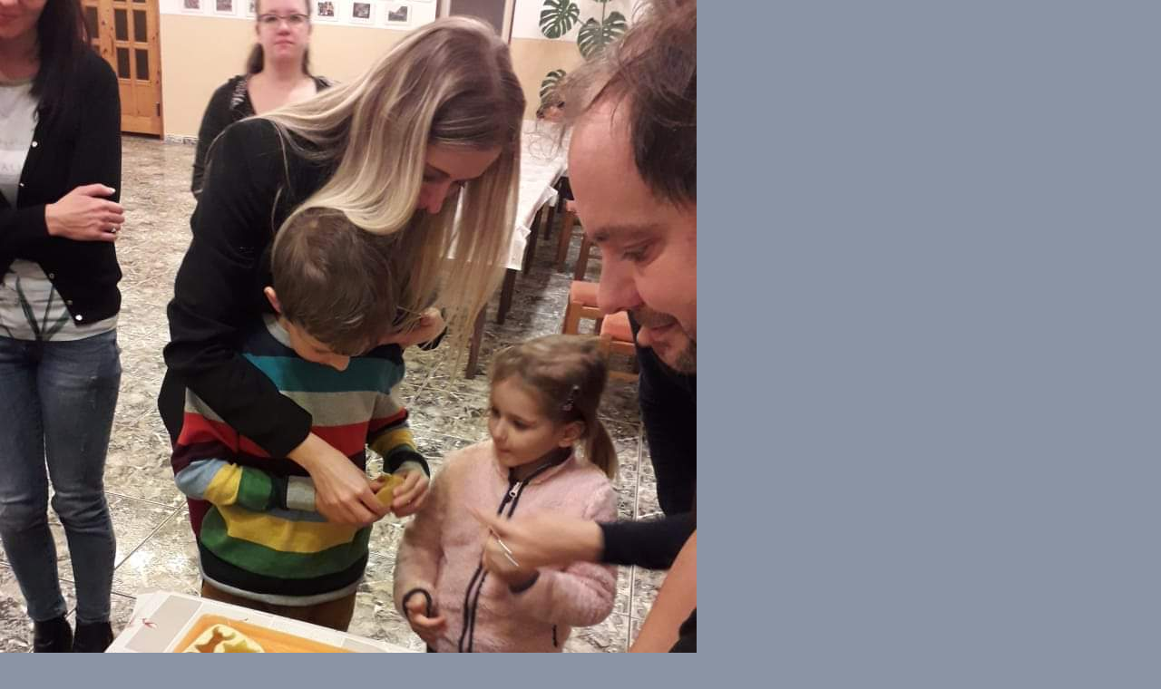

--- FILE ---
content_type: text/html; charset=UTF-8
request_url: https://www.mimifarma.eu/fotoalbum/tvoriva-dielna/received_369400143821341.-.html
body_size: 865
content:
<?xml version="1.0" encoding="utf-8"?>
<!DOCTYPE html PUBLIC "-//W3C//DTD XHTML 1.0 Transitional//EN" "http://www.w3.org/TR/xhtml1/DTD/xhtml1-transitional.dtd">
<html lang="sk" xml:lang="sk" xmlns="http://www.w3.org/1999/xhtml">

    <head>

        <meta http-equiv="content-type" content="text/html; charset=utf-8" />
        <meta name="description" content="Malá rodinná farmička v krásnej obci Opátka pri Košiciach s včielkami a drobnými zvieratkami pre potešenie aj úžitok :)" />
        <meta name="keywords" content="farma,včely,včelárstvo,tvorivá dielňa,deti,animátor,príroda,vidiek" />
        <meta name="robots" content="all,follow" />
        <meta name="author" content="<!--/ u_author /-->" />
        <link rel="stylesheet" href="/style.1656676857.1.css" type="text/css" />
        
        <script type="text/javascript" src="https://www002.estranky.sk/user/js/index.js" id="index_script" ></script>
        <title>
            MIMI farma
        </title>

        <style>
          body {margin: 0px; padding: 0px;}
        </style>
    </head>
<body>
    <script language="JavaScript" type="text/javascript">
    <!--
      index_setCookieData('index_curr_fullphoto', 615);
    //-->
  </script>
  <a href="javascript: close();"><img src="/img/original/615/received_369400143821341.jpg" border="0" alt="received_369400143821341" width="768" height="1032"></a>


</body>
</html>


--- FILE ---
content_type: text/css
request_url: https://www.mimifarma.eu/style.1656676857.1.css
body_size: 10831
content:
@font-face { font-family: 'Open Sans'; src: url("https://s3b.estranky.sk/img/d/1000000372/opensans-regular.eot"); src: url("https://s3b.estranky.sk/img/d/1000000372/opensans-regular.eot?#iefix") format("embedded-opentype"), url("https://s3b.estranky.sk/img/d/1000000372/opensans-regular.woff") format("woff"), url("https://s3b.estranky.sk/img/d/1000000372/opensans-regular.ttf") format("truetype"); font-weight: normal; font-style: normal; }
@font-face { font-family: 'Open Sans Light'; src: url("https://s3b.estranky.sk/img/d/1000000372/opensans-light.eot"); src: url("https://s3b.estranky.sk/img/d/1000000372/opensans-light.eot?#iefix") format("embedded-opentype"), url("https://s3b.estranky.sk/img/d/1000000372/opensans-light.woff") format("woff"), url("https://s3b.estranky.sk/img/d/1000000372/opensans-light.ttf") format("truetype"); font-weight: normal; font-style: normal; }
@font-face { font-family: 'Open Sans Semibold'; src: url("https://s3b.estranky.sk/img/d/1000000372/opensans-semibold.eot"); src: url("https://s3b.estranky.sk/img/d/1000000372/opensans-semibold.eot?#iefix") format("embedded-opentype"), url("https://s3b.estranky.sk/img/d/1000000372/opensans-semibold.woff") format("woff"), url("https://s3b.estranky.sk/img/d/1000000372/opensans-semibold.ttf") format("truetype"); font-weight: normal; font-style: normal; }
.message { text-indent: -10000px; position: absolute; display: none !important; }
.clear { clear: left; height: 0; line-height: 0; font-size: 0; width: 1px; }
button:focus, #sendsearch:focus, #send-mail-list:focus, .submit:focus { background-image: none; outline: 0; -webkit-box-shadow: none; box-shadow: none; }
#clear6 { clear: both; }
hr { display: none }
#leaderboard-top {
  display: none!important;
  margin: 0 auto;
   width: 85%;
}
@media(min-width: 991px) {
  #leaderboard-top {
    display: block!important;
  }
}
#m-leaderboard-top {
  display: block!important;
}
@media(min-width: 991px) {
  #m-leaderboard-top {
    display: none!important;
    margin: 0 auto 15px;
    width: 100%;
  }
}
#m-square-1 {
  display: block!important;
  margin: 5px auto;
  width: 95%;
}
@media(min-width: 991px) {
 #m-square-1 {
    display: none!important;
  }
}
#square-1 {
  display: none!important;
}
@media(min-width: 991px) {
 #square-1 {
    display: inline-block!important;
  }
}

#m-sticky {
  display: inline-block;
}
@media(min-width: 991px) {
  #m-sticky {
      display: none!important;
  }
}
.accessibility-links { position: absolute; top: -10000em; }
input[type="text"], input[type="password"], input { border: 1px solid #CCC; background: #FFF; padding: 11px 5px; margin: 3px 0; color: #424242; font-size: 100%; }
input[type="radio"] { margin-right: 4px; }
input[type="submit"] { border: none; color: #FFF; background-color: #96bf3d; }
h1, h2, h3, h4, h5, h6 { font-family: "Open Sans Semibold"; font-weight: normal; }
p.message-info { font-size: 120%; font-family: "Open Sans Semibold"; margin: 5px 0px 45px; }
#logo { float: left; margin: 16px; }
#navigation .inner_frame h2 { display: none; }
html, body, div, span, applet, object, iframe, h1, h2, h3, h4, h5, h6, p, blockquote, pre, a, abbr, acronym, address, big, cite, code, del, dfn, em, img, ins, kbd, q, s, samp, small, strike, strong, sub, sup, tt, var, b, u, i, center, dl, dt, dd, fieldset, form, label, legend, caption, article, aside, canvas, details, embed, figure, figcaption, footer, header, hgroup, menu, nav, output, ruby, section, summary, time, mark, audio, video { margin: 0; padding: 0; border: 0; font-size: 100%; outline: none; }
body { font: 14px 'Open Sans', Arial, Sans-serif; color: #818181; line-height: 25px; font-weight: normal; font-style: normal; background-color: #8B94A5; }
a { color: #96bf3d; text-decoration: none; -webkit-transition: all 0.2s ease-out; -moz-transition: all 0.2s ease-out; -o-transition: all 0.2s ease-out; -ms-transition: all 0.2s ease-out; transition: all 0.2s ease-out; }
a:hover { color: #000000; }
p { margin: 0 0 15px; word-break: break-word; line-height: normal; }
#whole-page { padding: 0; width: 100%; min-height: 100%; position: relative; z-index: 10; clear: both; background: #E9F2D7;}
#navigation { background-color: white; }
#navigation #logo { position: absolute; margin: 20px 0 0 0; background-repeat: no-repeat; background-position: center left; width: 200px;height: 60px;background-size: cover;}
.level_2 {position: absolute; padding: 0; top: 78px; background: white; z-index: 99;}
.level_2 li {width: 100%;}
.level_2 li > a {padding: 0 10px !important;}
#navigation .inner_frame { max-width: 940px; margin: 0 auto; padding-bottom: 0px; width: 100%; }
#navigation .inner_frame menu { padding-left: 200px; display: block; float: right; list-style: none; margin: 0; max-width: 100%;}
#navigation .inner_frame menu li { display: inline-block; padding: 0; position: relative; vertical-align: top; max-width: 100%; overflow: unset !important;}
#navigation .inner_frame menu li a { display: block; padding: 20px 15px 18px; text-transform: uppercase; white-space: nowrap; font-family: 'Open Sans'; font-size: 16px; line-height: 52px; font-weight: normal; font-style: normal; color: #3B3E4F; border-bottom: white 2px solid; overflow: hidden; }
#navigation .inner_frame menu li a:hover, #navigation .inner_frame menu li.current a { background: #F7F9EE; border-bottom: #96BF3D 2px solid; text-decoration: none; }
#body { background: url(https://s3b.estranky.sk/img/d/1000000372/bg-subpages.jpg) repeat-x white; }
.headerWrap h2, #photos h2 { font-size: 20px; font-family: "Open Sans"; padding: 0px 0 10px; }
#eshop h2 { font-size: 20px; font-family: "Open Sans"; margin-bottom: 6px; }
#eshop #perex { padding-top: 35px; margin-bottom: 20px; }
.home #eshop #perex { padding-top: 0px; }
#eshop #perex p { line-height: normal; text-align: left; }
#obalstranek { width: 850px; margin: 0 auto; padding-top: 20px; max-width: 100%; }
#header { background: white; display: none; }
.home #header { display: block; }
#header .inner_frame { padding: 35px 35px 5px 35px; }
#obrazek { background: url("/img/ulogo.3.jpeg") no-repeat; background-size: cover; width: 100%; height: 300px; position: relative; }
.preview { position: relative; height: 95px; overflow: hidden; background-color: #F7F9EE; }
#obrazek:before, .preview:before, .photo-wrap:before { content: ""; display: block; position: absolute; width: 0; height: 0; border-left: 15px solid rgba(0, 0, 0, 0); border-right: 15px solid rgba(0, 0, 0, 0); border-bottom: 15px solid #FFF; bottom: 0px; left: 20px; z-index: 7777; }
.photo-wrap.ephoto:before { content: none; }
#perex { background: white; padding: 0px 35px 20px; border-bottom: 2px solid #E4E4E4; border-bottom: 2px solid rgba(0, 0, 0, 0.1); }
#nav-column { width: 940px; margin: 30px auto; padding: 30px 0px; border-top: 1px solid #96BF3D; max-width: 100%; }
#nav-column .column { width: 850px; margin: 0 auto; max-width: 100%; }
#eshop { width: 100%; }
.article { padding: 35px; background: white; }
div#articles { margin-top: 20px; }
div#articles .article h2 { height: 40px; overflow: hidden; padding: 25px 25px 10px 25px; font-size: 16px; color: #666; }
div#articles .article { width: 268px; height: 317px; float: left; margin-right: 20px; margin-bottom: 20px; background: #FFF; border: 1px #DDD solid; border-bottom: 2px solid #E4E4E4; border-bottom: 2px solid rgba(0, 0, 0, 0.1); padding: 0; }
div#articlesArticles .article:nth-child(3n) { margin-right: 0; }
#articles .article div.editor-area { padding: 0 25px; height: 100px; overflow: hidden; }
#articles .article div.editor-area p { line-height: 20px; }
h1 { font-family: 'Open Sans'; line-height: 1.4em; font-size: 22px; font-style: normal; color: #666; }
.article h2 { font-family: 'Open Sans'; line-height: 1.4em; font-size: 22px; font-style: normal; color: #616161; }
h2 a, h1 a { color: #666; }
a.a-whole-article { float: right; position: relative; }
.under-article { font-size: 80%; color: #75889C; padding: 10px 25px; line-height: 17px; }
.article .under-article { height: auto; }
div#preview-folder div.box { float: left; margin: 5px 10px 5px 0; }
.art-delimit-wa, .art-delimit-sec { display: none; }
div#folders { }
.folder { width: 268px; float: left; margin: 0px 20px 20px 0px; background: #FFF; border: 1px #DDD solid; border-bottom: 2px solid #E4E4E4; border-bottom: 2px solid rgba(0, 0, 0, 0.1); }
.folder:nth-child(3n+3) { margin-right: 0; }
#photos { clear: both; }
.photo-wrap { width: 268px; height: 180px; overflow: hidden; position: relative; z-index: 0; }
.photo-wrap div { height: 180px; width: 269px; text-align: center; display: table; overflow: hidden; }
.photo-wrap div a { width: 100%; height: 100%; border: 0px; display: table-cell; vertical-align: middle; }
.photo-wrap div a img { width: auto; height: auto; }
.folder-info { width: 240px; height: 134px; margin: 25px; overflow: hidden; }
.folder-info a { color: #666; font-family: 'Open Sans'; line-height: 1.4em; font-size: 16px; font-style: normal; }
div.folder-info div { line-height: 20px; }
#footer { background: #333; color: #fff; margin-top: 20px; padding: 20px; text-align: center; *font-size: 0.929em; *position: relative; *bottom: 0 }
#footer .inner_frame { width: 1200px; margin: 0 auto; text-align: center; max-width: 100%; }
#footer .inner_frame span, #footer .inner_frame a { margin: 0 10px }
#footer .inner_frame span a { margin: 0 }
#footer .inner_frame a { color: #fff; margin: 0 10px }
#footer .inner_frame a:hover { color: #cbcbcb }
#footer .inner_frame p+p { margin-top: 10px }
#footer .inner_frame p + p a { margin: 0 10px 0 0 }
#footer a.promolink strong { position: absolute; left: 0; top: -9999px; text-indent: -9999px; }
#footer { clear: both; background-color: #2C2E3A; color: #E8ECEF; }
img { max-width: 100%; height: auto; }
#contact-nav h2 { display: none; }
#contact-nav { background-color: #FFF; }
#contact-nav .inner_frame { padding: 15px; }
#contact-nav p.contact_name { font-family: "Open Sans Semibold"; }
.section { margin-bottom: 20px; width: 263px; float: left; margin-right: 20px; background-color: #fff; min-height: 145px; }
.section a { color: #666; }
.section h2 { font-size: 20px; font-family: "Open Sans"; padding: 20px 15px 10px; }
div#login.section { clear: left; }
#search form, #mail-list form { background-color: #FFF; text-align: center; }
#search form input#key, #mail-list form input#mail-list-key { width: 200px; background-color: #fffff; margin: 0 auto; background-color: #FFF; border: 1px solid #D6DDE3; font-family: inherit; padding: 14px; }
#sendsearch, #send-mail-list { margin-top: 10px; float: none; color: #FFF; background-color: #96bf3d; font-weight: normal; font-style: normal; padding: 14px; border: 0; width: 230px; }
input[type="submit"]:hover, #eshop span.clButton a.submit:hover { -webkit-box-shadow: inset -1px -1px 4px 0px rgba(0, 0, 0, 0.3); -moz-box-shadow: inset -1px -1px 4px 0px rgba(0, 0, 0, 0.3); box-shadow: inset -1px -1px 4px 0px rgba(0, 0, 0, 0.3); }
input[type="submit"]:active { background-color: #82A732 !important; }
.section ul { list-style: none; padding: 0; margin: 0; }
.section ul li { border-bottom: 1px solid #D6DDE3; color: #96bf3d; }
.section ul li.current a { color: #3B3E4F; }
.section ul li a { font-size: 15px; padding: 12px 20px 12px 0px; display: block; position: relative; line-height: 1.471; }
.section ul li a:hover { color: #AAA; }

/*.section ul li a:before {
position: absolute;
left: 17px;
top: 9px;
font-family: 'Open Sans Semibold';
font-weight: 100;
text-align: left;
font-size: 17px;
line-height: 29px;
width: 29px;
content: '>';
color: #96bf3d;
}*/
#nav-basket { background: url(https://s3b.estranky.sk/img/d/1000000372/cart.png) no-repeat 172px 170px white; min-height: 259px; }
#ecategory { min-height: 259px; }

/* ADVERTISEMENT */
#sky-scraper-block {
    position: absolute;
    right: -300px;
    width: 300px;
}
#sticky-box {
  position: -webkit-sticky;
    position: sticky;
  top: 0;
  right: 0;
}

/* PHOTOS */
ul.photos-shadow { list-style: none; padding: 0; margin: 0; }
ul.photos-shadow li { display: inline-block; text-align: center; vertical-align: top; }
ul.photos-shadow .wrap-box { width: 209px; margin-bottom: 0; display: inline-block; position: relative; }
ul.photos-shadow .wrap-box-inner { display: block; max-width: 100%; position: relative; box-sizing: border-box; -moz-box-sizing: border-box; -webkit-box-sizing: border-box; }
ul.photos-shadow .shadow-wrap { width: 100%; height: auto; padding: 0 20px 20px 0; box-sizing: border-box; -moz-box-sizing: border-box; -webkit-box-sizing: border-box; }
ul.photos-shadow li a { display: block; position: relative; overflow: hidden; }
ul.photos-shadow .wrap-box .wrap-box-element { vertical-align: top; width: 100%; height: auto; }

/* LOGIN */
#login .inner_frame { text-align: center; }
#login input[type="text"], #login input[type="password"], #login input[type="submit"] { border: 1px solid #CCC; background: #FFF; padding: 14px 5px; margin: 3px 0; color: #424242; }
#login label { display: none; }
#login input[type="text"], #login input[type="password"] { width: 220px; }
#login input[type="submit"] { width: 232px; border: none; color: #FFF; background-color: #96bf3d; float: none; }
#login p a { display: inline-block; margin: 10px 8px 0 0; font-size: 0.9em; }

/* ESHOP */
#eshop .products div.article { margin: 0 20px 20px 0; padding: 0; width: 268px; float: left; border: 1px solid #D6DDE3; background: #FFF; position: relative; }
#eshop .products div.article:nth-child(3n+4) { margin-right: 0; }
#eshop .products .article h3 { float: right; width: 133px; padding: 4px; height: auto; }
#eshop .products .photo-wrap.ephoto { float: left; width: 120px; border-top: none; border-left: none; border-bottom: none; display: block; }
#eshop .products .photo-wrap.ephoto div { height: 180px; width: 120px; text-align: center; display: table; overflow: hidden; margin: 0; }
#eshop .products .photo-wrap.ephoto { width: 120px; height: 180px; float: left; margin: 0; }
#eshop .products .article .editor-area { width: 133px; float: right; padding: 4px; line-height: 20px; }
#eshop .products .price { width: 141px; float: right; text-align: center; position: absolute; bottom: 0; right: 0; font-family: "Open sans semibold"; padding: 4px 0; }
div.editor-area { padding-right: 0; }
div.editor-area:after { display: none; }
}
div#portrait img { width: 100%; height: auto; max-width: none; }
div#breadcrumb-nav { font-size: 80%; margin: -10px 0 10px; color: #999; }
div#breadcrumb-nav a { color: #000; }
#calendar .inner_frame { text-align: center; }
#calendar .inner_frame th { padding-top: 10px; }
#calendar .inner_frame th, #calendar .inner_frame td { text-align: center; padding: 4px; }
#calendar .inner_frame caption { display: none; }
#calendar .inner_frame table { width: 100%; _width: 225px; }
#calendar .inner_frame .archive-nav-c { text-align: center; }
#calendar .inner_frame .day_active { padding: 0; }
#calendar .inner_frame .day_active a { padding: 3px; display: block; color: white; background: #333333;}
#calendar .inner_frame .day_active a:hover { color: black; background: #eeeeee; -webkit-transition-property: color; -moz-transition-property: color; -o-transition-property: color; transition-property: color; }
tr#archive-days th {width: 30px;}
#calendar table thead tr td, #calendar #archive-small td, #calendar table thead tr td a, #calendar #archive-small td a { background: url("https://s3b.estranky.sk/img/d/1000000372/sipky.png") no-repeat; _background: none; }
#calendar table thead tr td.archive-nav-c, #calendar #archive-small td.archive-nav-c, #calendar table thead tr td.archive-nav-c a, #calendar #archive-small td.archive-nav-c a { background: none; }
#calendar table thead .archive-nav-l { width: 38px; background-position: 9px -21px; *background-position: 15px -22px; color: transparent; }
#calendar table thead .archive-nav-l a { background-position: 0px 5px; color: transparent; _color: #333333; }
#calendar table thead .archive-nav-l a:hover { background-position: 0px -28px; }
#calendar table thead .archive-nav-r { width: 38px; background-position: -35px -21px; *background-position: -35px -21px; color: transparent; }
#calendar table thead .archive-nav-r a { background-position: -42px 5px; color: transparent; _color: #333333; }
#calendar table thead .archive-nav-r a:hover { background-position: -51px -28px; }
#calendar #archive-small .archive-nav-l { width: 44px; background-position: 14px -23px; *background-position: 18px -22px; color: transparent; }
#calendar #archive-small .archive-nav-l a { background-position: 0px 5px; color: transparent; }
#calendar #archive-small .archive-nav-l a:hover { background-position: 0px -28px; }
#calendar #archive-small .archive-nav-r { width: 44px; background-position: -37px -23px; *background-position: -33px -22px; color: transparent; }
#calendar #archive-small .archive-nav-r a { background-position: -51px 5px; color: transparent; }
#calendar #archive-small .archive-nav-r a:hover { background-position: -51px -28px; }
#portrait .inner_frame { text-align: center; }
#stats th { padding-right: 6px; text-align: left; }
#breadcrumb-nav div { width: 11px; height: 13px; margin: 9px 13px 0px 5px; display: inline-block; font-size: 80%; background-image: url("https://s3b.estranky.sk/img/d/1000000372/bread.png"); }
div#block-comments { background-color: #FFFFFF; max-width: 100%; padding: 1px 35px 15px; }
div#block-comments .message {
    display: block !important;
    position: static;
    text-indent: 0;
    color: #f00;
    margin-bottom: 15px;
}
h2#comments { font-size: 20px; font-family: "Open Sans"; padding: 20px 0 10px; }
#contact-nav p { margin: 0; }
#eshop #panel { width: auto; }
#comments-form dt, #product-comments dt { display: none; }
#comments-form legend span { display: none; }
#block-comments h3 { color: #96bf3d; margin-top: 20px; }
#block-comments > h3 { color: #818181; font-size: 18px; font-family: "Open Sans"; padding: 20px 0 0px; }
form#comments-form, #product-comments form { text-align: center; }
form#comments-form input, #product-comments input { width: 70%; font-size: 17px; padding: 11px 6px; font-family: "Open Sans Light"; margin: 5px 0; border: 1px solid #D6DDE3; }
input#c_validation { max-width: 228px !important; }
form#comments-form input.submit, #product-comments input.submit { margin-top: 20px; float: none; color: #FFF; background-color: #96bf3d; font-size: 19px; line-height: 19px; font-weight: normal; font-style: normal; padding: 14px 25px; border: 0; }
a.sound-captcha { display: block; }
#comments-form textarea, #product-comments textarea { width: 70%; font-size: 17px; padding: 3px 6px; font-family: "Open Sans Light"; margin: 5px 0; border: 1px solid #D6DDE3; }
.comment { font-size: 90%; line-height: 130%; border-bottom: 1px solid #cccccc; padding: 0 10px; clear: left; }
#eshop .comment { padding: 10px; }
.comment .comment-headline h3 span { font-family: "Open Sans Semibold"; }
.comment-headline div { font-size: 80%; margin-bottom: 5px; }

/* comments level */
.level1 { padding-left: 25px; }
.level2 { padding-left: 35px; }
.level3 { padding-left: 50px; }
.level4 { padding-left: 70px; }
.level5 { padding-left: 80px; }
.level6 { padding-left: 90px; }
.level7 { padding-left: 105px; }
.level8 { padding-left: 120px; }
.level9 { padding-left: 135px; }
.admin h3 span { color: #111; }
.comment-text { padding-bottom: 2px; }
.comment-answer a { float: right; margin-top: -27px; display: block; padding: 5px 12px; background: #96bf3d; color: #FFFFFF; font-size: 13px; }
.comment-answer a:hover { background: #82A732; }
strong, b { font-family: "Open Sans Semibold"; font-weight: normal; }
#footer p { margin: 0; line-height: 22px; }
.section .inner_frame { padding: 15px; }
#mail-list-message { display: block; text-align: center; color: red; padding-top: 3px; }
h2#product-name { margin-top: 0; text-align: center; font-size: 20px; }
div#photo-album { clear: both; }
div#photo-album-nav .photo-wrap { display: none; }
#eshop #sorting select { background: #FFF; color: #666; float: right; margin: 10px; width: 264px; padding: 5px; font-size: 14px; line-height: 1; border: 1px solid #D6DDE3; border-radius: 0; height: 30px; font-family: "Open Sans"; -webkit-appearance: none; }
#eshop #sorting { margin-top: -26px; }
input#product-search-text { border: 1px solid #CCC; background: #FFF; padding: 11px 5px; margin: 3px 0; color: #424242; font-size: 100%; width: 210px; }
input#product-search-submit { background: #FFF; padding: 11px 5px; margin: 3px 0; color: #424242; width: 115px; border: 1px solid #96bf3d; color: #FFF; background-color: #96bf3d; font-size: 100%; }
#eshop .photo-wrap div { height: 100%; }
#eshop #photo-detail .photo-wrap { float: left; }
#eshop .article .photo-wrap, #eshop #photo-detail .photo-wrap { margin-top: 1px; }
#eshop .photos .photo-wrap { border: none; }
#eshop a#viewLightbox { display: none; }
#product div#block-comments { margin: 0; }
#eshop fieldset.validation dd { margin: 10px auto 0px; }
#eshop #panel .inner_frame { background-color: #FFF; padding: 15px; }
#eshop .wrap { width: 570px; margin: 0 auto; max-width: 100%; }
div#product-detail { font-size: 80%; }
div#calculation p, div#product-info { margin-bottom: 0; color: #999; }
#eshop #product-detail #action-panel { margin: 50px 0 5px; }
#eshop #basket input.amount { font-size: 15px; padding: 4px; font-family: "Open Sans"; height: 24px; }
#eshop #basket input.add_basket { font-size: 14px; font-family: "Open Sans"; padding: 5px 5px 5px 30px; margin: 8px 0 0 0; border-radius: 0px; -moz-border-radius: 0px; background-color: #96bf3d; border: 1px solid #96bf3d; color: #FFFFFF; background-image: url("https://s3b.estranky.sk/img/d/1000000372/add.png"); height: 34px; }
#eshop .photo-wrap.ephoto { border: 1px solid #FFF; }
#eshop #panel .panel-header li.active a { background: #FFF !important; border-bottom: 1px solid #FFF; }
#eshop #panel .panel-header li a { font-family: "Open Sans Semibold"; font-weight: normal; font-size: 17px; padding: 6px 16px; }
#product-comments .comment .comment-headline { font-size: 80%; margin-bottom: 6px; }
#product-comments .comment .comment-headline h3 { font-size: 14px; margin: 0; }
.column #languages a { padding: 0px 15px 0 0px; float: left; }
#eshop #product-detail .price { color: #000000; }
#eshop div#steps { margin: 0 auto; width: 270px; }
#eshop #steps li { width: 74px; padding: 0; margin: 0; text-align: center; border: 1px solid #FFF; }
#eshop #steps li.active { background: #FFF; }
form#basket_preview_form table, #confirm table { margin: 20px auto; border-spacing: 0px; }
form#basket_preview_form table th, #confirm table th { font-family: "Open Sans Semibold"; font-weight: normal; }
form#basket_preview_form table tr td, #confirm table tr td { padding: 4px 1px; }
form#basket_preview_form table tr td input[type="text"] { padding: 1px 4px; width: 50px; }
#eshop p span.clButton input { color: #FFF; background-color: #96bf3d; border: 0; padding: 10px 12px; font-family: "Open Sans"; width: 100%; }
#eshop span.clButton a.submit { color: #FFF; background-color: #96bf3d; border: 0; padding: 10px 0; font-family: "Open Sans"; width: 100%; text-align: center; float: left; }
#eshop span.clButton a.submit:hover { text-decoration: none; }
#eshop span.clButton { float: left; margin: 0 8px 8px 0; }
#eshop #basket_preview_form .wrap { width: 100%; margin-top: 25px; }
#eshop #basket_preview_form span.nextstep input.submit[disabled]:hover { -webkit-box-shadow: none; -moz-box-shadow: none; box-shadow: none; }
#baskettransport ul, #basketpayments ul { padding-left: 0px; margin-top: 0px; }
#basket_preview_form li { display: block; background: #FFF; margin: 4px 2px; padding: 3px; }
#eshop span.clButton.nextstep { width: 100%; }
form.gennewmail span.placeholder { display: none; }
form.gennewmail p { margin: 15px 0; }
#eshop .gennewmail fieldset.validation dd, #eshop .registration fieldset.validation dd { margin: 10px 0 0; }
form.registration.contact-info td.placeholder { display: none; }
form.registration tbody.right-float { float: left; }
form.registration tbody.left-float { float: left; margin-right: 50px; }
form#basket_preview_form tr:nth-child(2n+2), #confirm tr:nth-child(2n+2) { background-color: #FFF; }
#eshop #basket_preview_form td.remove { padding-right: 5px; }
form#basket_preview_form table tr td:nth-child(n+5), form#basket_preview_form table tr th:nth-child(n+5) { text-align: right; padding-right: 13px; }
form.login-info label, form.contact-info label { display: none; }
#eshop .settings #sameaddress + label, #eshop .settings #individual + label, #eshop .settings #firm + label, #eshop .settings #usernewsletter + label, #eshop .contact-info #sameaddress + label, #eshop .contact-info #individual + label, #eshop .contact-info #firm + label, #eshop .contact-info #usernewsletter+label { width: auto; display: inline; }
form.contact-info { margin-top: 25px; }
form.contact-info h3, form.login-info h3 { font-family: "Open Sans Semibold"; font-size: 1.2em; }
form.contact-info .left-float { float: left; margin-right: 50px; }
form.contact-info .right-float { float: left; }
fieldset#account_firm, fieldset#delivery_address { margin-top: 25px; }
form.contact-info p { clear: left; padding-top: 15px; }
form.contact-info p + p { padding: 0; }
#eshop #confirm table td, #eshop #confirm table th { padding: 2px 6px; }
#eshop #basket_preview_form td img, #eshop #confirm td img { max-width: 25px; }
form#confirm table { font-size: 80%; line-height: 19px; }
#eshop #confirm td.title { width: 35%; }
#confirm fieldset.wrap { background-color: #FFF; padding: 15px; }
#eshop #confirm .price, #eshop .order_account .price { font-weight: normal; font-family: "Open Sans Semibold"; }
fieldset#usernote { text-align: center; }
fieldset#usernote h3 { display: none; }
#eshop #confirm #usernote { text-align: center; }
#eshop #confirm #usernote textarea#usernote_area { border: 1px solid #CCC; font-size: 100%; padding: 15px; width: 570px; }
#confirm .validation dl { width: 240px; margin: 0 auto; }
#confirm { text-align: center; }
#confirm fieldset { text-align: left; }
#confirm input[type="checkbox"] { margin: 40px 3px 20px; }
#confirm span.clButton { float: none; }
#eshop #confirm span.clButton input { padding: 11px 0; }
#eshop #block-comments span.clButton { float: none; }
input[type="submit"] { cursor: pointer; }

/* RESPONSIVE */
@media (max-width:870px) {
div#breadcrumb-nav { margin-left: 10px; }
}
@media (max-width:849px) {
div#nav-column { width: 566px; }
#nav-column .column { padding-left: 0; }
div#articles { width: 580px; margin: 20px auto; padding-left: 15px; }
div#articlesArticles .article:nth-child(3n) { margin-right: 20px; }
div#photo-album { width: 580px; margin: 0 auto; padding-left: 15px; }
.folder:nth-child(3n+3) { margin-right: 20px; }
ul.photos-shadow .wrap-box { width: 190px; }
#eshop .products div.article:nth-child(3n+4) { margin-right: 20px; }
#eshop .products { width: 580px; margin: 0 auto; }
#eshop #sorting select { margin-right: 20px; }
#eshop .wrap { width: auto; }
#eshop #confirm #usernote textarea#usernote_area { width: 93%; }
}
@media (max-width:589px) {
div#articles { width: 270px; padding-left: 15px; }
#eshop div#articles { width: 100%; padding: 0; }
div#photo-album { width: 270px; padding-left: 0; }
ul.photos-shadow .wrap-box { width: 100%; }
ul.photos-shadow .shadow-wrap { padding-right: 0px; }
.section { float: none; margin: 0 auto 20px; }
#eshop form { margin-left: 15px; margin-right: 15px; }
}
@media (max-width:565px) {
div#nav-column { width: 310px; }
#eshop .products { width: 270px; }
}
@media (max-width:480px) {
div#product-detail { clear: both; padding: 20px; text-align: center; }
div#product-detail table { margin: 0 auto; text-align: left; }
#eshop #product-detail #action-panel { margin: 0; }
#eshop #photo-detail { margin: 0 auto; float: none; }
}

/* ------------------------- submenu --------------------------- */
#navigation menu li ul.classic, #navigation menu li ul.submenu, #navigation menu li ul.click, #navigation menu li ul.onmouse { display: none; background: #96bf3d; }
#navigation menu li.submenu-over ul.onmouse, #navigation menu li:hover ul.onmouse, #navigation menu li.submenu-over ul.click, #navigation menu li.submenu-over ul.classic { display: block; line-height: 35px; }
#navigation menu li.submenu-over ul.onmouse, #navigation menu li:hover ul.onmouse, #navigation menu li.submenu-over ul.click { margin: 0px 0 0 1px; }
#navigation menu li.submenu-over ul.onmouse, #navigation menu li:hover ul.onmouse, #navigation menu li.submenu-over ul.click { position: absolute; z-index: 99999; *width: 400px; }
#navigation menu li.submenu-over ul.onmouse li, #navigation menu li.submenu-over ul.onmouse li.current, #navigation menu li:hover ul.onmouse li, #navigation menu li:hover ul.onmouse li.current, #navigation menu li.submenu-over ul.click li, #navigation menu li.submenu-over ul.click li.current { float: none; border: 0; padding-left: 0; text-align: left; color: #000000; background-image: none; opacity: 0.9; width: 100%; }
#navigation menu li.submenu-over ul.onmouse li a, #navigation menu li.submenu-over ul.onmouse li.current a, #navigation menu li:hover ul.onmouse li a, #navigation menu li:hover ul.onmouse li.current a, #navigation menu li.submenu-over ul.click li a, #navigation menu li.submenu-over ul.click li.current a { min-width: 100px; width: 100%; border-left: none; border-right: none; border-bottom: 1px solid #eeeeee; font-size: 1em; padding: 0px 0px 0px 10px; background-color: #fefefe; color: #757575; -webkit-transition-property: all; -moz-transition-property: all; -o-transition-property: all; transition-property: all; -webkit-transition-duration: 0.2s; -moz-transition-duration: 0.2s; -o-transition-duration: 0.2s; transition-duration: 0.2s; }
#navigation menu li.submenu-over ul.onmouse li a:last-of-tipe, #navigation menu li.submenu-over ul.onmouse li.current a:last-of-tipe, #navigation menu li:hover ul.onmouse li a:last-of-tipe, #navigation menu li:hover ul.onmouse li.current a:last-of-tipe, #navigation menu li.submenu-over ul.click li a:last-of-tipe, #navigation menu li.submenu-over ul.click li.current a:last-of-tipe { border-bottom: none; }
#navigation menu li.submenu-over ul.onmouse li a:hover, #navigation menu li.submenu-over ul.onmouse li.current a:hover, #navigation menu li:hover ul.onmouse li a:hover, #navigation menu li:hover ul.onmouse li.current a:hover, #navigation menu li.submenu-over ul.click li a:hover, #navigation menu li.submenu-over ul.click li.current a:hover { background: #FFF; color: #96bf3d; -webkit-transition-property: all; -moz-transition-property: all; -o-transition-property: all; transition-property: all; -webkit-transition-duration: 0.2s; -moz-transition-duration: 0.2s; -o-transition-duration: 0.2s; transition-duration: 0.2s; }
#navigation menu li.submenu-over ul.onmouse li:last-child a, #navigation menu li.submenu-over ul.onmouse li.current:last-child a, #navigation menu li:hover ul.onmouse li:last-child a, #navigation menu li:hover ul.onmouse li.current:last-child a, #navigation menu li.submenu-over ul.click li:last-child a, #navigation menu li.submenu-over ul.click li.current:last-child a { border-bottom: none; }
ul.submenu { padding-left: 10px; padding-right: 10px; }
.list-of-pages, #paging { padding: 10px 35px; margin: 20px 0; text-align: center; clear: both; }
.list-of-pages .numbers { padding: 0; }
.list-of-pages p { display: inline-block; *display: inline; }
.list-of-pages span, .list-of-pages a, #paging span, #paging a { margin: 3px 10px 3px 0; padding: 5px 15px; *padding: 2px 5px; font-size: 0.857em; display: inline-block; }
.list-of-pages a, #paging a { border: 0; background: #96bf3d; color: #fff; *font-size: 0.71em; *padding: 2px 10px; }
#footer a.promolink { background-image: url("https://s3b.estranky.sk/img/d/1000000372/promolink.png"); padding: 10px 5px 0 22px; }
#eshop #basket_preview_form li div { font-size: x-small; margin-left: 23px; }
#eshop #basket_preview_form td.price { font-family: "Open Sans Semibold"; font-weight: normal; }
form.contact-info span { color: red; }
div#last-photo img { width: 100%; height: auto; }
.section_article { margin: 15px 0; }
form.settings label { display: none; }
#eshop th { font-family: "Open Sans Semibold"; font-weight: normal; }
#ecategory ul ul li { border-bottom: none; padding-left: 20px; }
.ie9 #document .column label, .ie8 #document .column label, .ie9 #comments-form label, .ie8 #comments-form label, .ie9 #eshop #block-comments form dt, .ie8 #eshop #block-comments form dt, .ie9 #eshop .placeholder, .ie8 #eshop .placeholder, .ie9 #usernote label, .ie8 #usernote label, .ie9 #content #eshop .settings .labelFix label, .ie8 #content #eshop .settings .labelFix label, .ie9 #content #eshop .login-info label, .ie8 #content #eshop .login-info label, .ie9 #content #eshop .contact-info .labelFix label, .ie8 #content #eshop .contact-info .labelFix label { display: block; }
div#login p { clear: left; margin-bottom: 4px; }
#eshop #basket_preview_form td.coupon input.submit { padding: 10px 12px; font-family: "Open Sans"; }
#eshop #basket_preview_form td.coupon input.couponText { width: 100px; padding: 11px 4px; position: relative; top: 0px; }
#eshop #basket_preview_form td.title { width: 43%; }
#eshop #basket_preview_form span.clButton { float: none; }
.full-width div#nav-column { display: none; }
#archive .under-article { padding: 0; }
#archive .folder { margin-top: 25px; }
#archive .article .preview { display: none; }
#archive .article { padding: 18px 35px; }
div#slide { text-align: center; }
.slidenav { width: 300px; margin: 0 auto; }
div#slide div#photo_prev_div { float: left; }
div#slide div#photo_next_div { float: right; }
div#slide div#timenav { margin: 20px; }
div#slide #thumbnav .box { display: inline-block; }


.menu-toggle {
  position: absolute;
  margin-top: 18px;
  right: 10px;
  border: 0;
  outline: 0;
  padding: 0;
    padding-bottom: 6px;
  cursor: pointer;
  min-height: 35px;
  display: none;
  background: transparent;
  z-index: 99999;
}
.menu-toggle span {
  border-top: 5px black solid;
    width: 30px;
    margin: 2px 0;
    display: block;
    transition: 0.3s all linear;
}
.menu-toggle.menu-active span:nth-of-type(1) {
  opacity: 0;
}
.menu-toggle.menu-active span:nth-of-type(2) {
  transform: rotate(45deg);
}
.menu-toggle.menu-active span:nth-of-type(3) {
  transform: rotate(-45deg);
  margin-top: -7px;
}

@media only screen and (max-width: 991px) {
  
  #whole-page {
    overflow: hidden;
  }
  body {
    width: 100% !important;
  }
  .menu-toggle {
      display: block;
  }
  #navigation #logo {
      margin: 5px 0 0 0;
    }
  #navigation nav {
    display: none;
  }
  #navigation.menu-active nav {
    display: block;
  }
  #navigation .inner_frame {
      min-height: 70px;
  }
  #navigation .inner_frame menu {
      width: 100%;
        position: relative;
        background: white;
        z-index: 9999;
        padding-top: 50px;
  }
  #navigation .inner_frame menu li {
      display: block;
      text-align: center;
      border-bottom: 1px solid #e8e9e8;
  }
  #navigation .inner_frame menu li a {
        padding: 10px 0;
        white-space: pre-wrap;
        line-height: 2;
  }
  .level_2 {
      display: none !important;
  }

}

/* ------------- CUSTOM GALLERY ---------------- */
/* INIT SLIDER STYLES  */
.initSlider,
.initSlider *,
.initSlider *::after,
.initSlider *::before {
  -webkit-box-sizing: border-box;
  box-sizing: border-box;
}

 

.slide.hide,
.slide.hideSlide {
  display: none !important;
}

 

.initSlider {
  position: relative;
  z-index: 1;
  display: inline-block;
  width: 100%;
  height: 100%;
  overflow: hidden;
  opacity: 1;
}
.initSlider .firstImg {
  position: absolute;
  top: 0;
  bottom: 0;
  right: 100%;
}

 

.initSlider .lastImg {
  position: absolute;
  top: 0;
  bottom: 0;
  left: 100%;
}
.initSlider img {
  -webkit-user-select: none;
  -moz-user-select: -moz-none;
  -moz-user-select: none;
  -ms-user-select: none;
  user-select: none;
  -webkit-touch-callout: none;
  -webkit-user-drag: none;
  user-drag: none;
}

 

.initSlider .slide {
  position: relative;
  display: inline-block;
  float: left;
  overflow: hidden;
  text-align: center;
}

 

.initSlider .slide a {
  z-index: 55;
}

 

.initSlider .containerGallery {
  position: relative;
  display: inline-block;
}

 

.initSlider .slider__arrow {
  position: absolute;
  top: 0;
  bottom: 0;
  width: 40px;
  background: rgba(0, 0, 0, 0.4);
}
/* end INIT SLIDER STYLES */

 

/* SLIDER GALLERY STYLES  */
@media screen and (-webkit-min-device-pixel-ratio:0) { 
  body[data-slider-open="true"] {
     background: #000;
  }
}
body[data-slider-open="true"] {
  overflow: hidden;
}
body[data-slider-open="true"] .slider-gallery {
  display: block;
}

 

.slider-gallery {
  position: fixed;
  z-index: 100000;
  padding: 5px 0;
  left: 0;
  right: 0;
  top: 0;
  bottom: 0;
  width: 100%;
  height: 100%;
  overflow: auto;
  background-color: #000;
  display: none;
}
.slider-gallery .slider-gallery__header {
  display: -webkit-box;
  display: -ms-flexbox;
  display: flex;
   -webkit-box-orient: horizontal;
    -webkit-box-direction: normal;
        -ms-flex-flow: row wrap;
            flex-flow: row wrap;
  -webkit-box-align: center;
      -ms-flex-align: center;
          align-items: center;
  -webkit-box-pack: justify;
      -ms-flex-pack: justify;
          justify-content: space-between;
  padding: 0 15px 10px;
  margin-top: 15px;
}
.slider-gallery .slider-gallery__title {
  font-size: 20px;
  font-weight: 700;
  text-transform: uppercase;
  text-align: left;
 -webkit-box-flex: 1;
   -ms-flex: 1;
    flex: 1;
}
.slider-gallery .slider-gallery__position {
  font-size: 1.42857rem;
  -webkit-box-flex: 1;
   -ms-flex: 1;
    flex: 1;
}
.slider-gallery .slider-gallery__count {
  display: -webkit-box;
  display: -ms-flexbox;
  display: flex;
  -webkit-box-align: center;
      -ms-flex-align: center;
          align-items: center;
-webkit-box-pack: center;
    -ms-flex-pack: center;
        justify-content: center;
  color: inherit;
}
.slider-gallery .slider-gallery__header-box {
  display: -webkit-box;
  display: -ms-flexbox;
  display: flex;
  -webkit-box-align: center;
      -ms-flex-align: center;
          align-items: center;
  -webkit-box-pack: end;
      -ms-flex-pack: end;
          justify-content: flex-end;
  -webkit-box-flex: 1;
   -ms-flex: 1;
    flex: 1;
}
.slider-gallery .slider-gallery__close {
  padding-left: 5px;
 cursor: pointer;
}

 

.slider-gallery .slider-gallery__close:hover {
  opacity: 0.6;
}
.slider-gallery .slider-gallery__description-box {
  display: -webkit-box;
  display: -ms-flexbox;
  display: flex;
  -webkit-box-orient: vertical;
    -webkit-box-direction: normal;
        -ms-flex-flow: column wrap;
            flex-flow: column wrap;
  -webkit-box-align: center;
      -ms-flex-align: center;
          align-items: center;
  -webkit-box-pack: center;
      -ms-flex-pack: center;
          justify-content: center;
  padding: 10px 10px 0;
  line-height: 1.5;
}

 

.slider-gallery .slider-gallery__description,
.slider-gallery .slider-gallery__comment {
  margin: 0;
  font-size: 1rem;
  font-weight: 400;
  color: #eee;
  text-align: left;
}

 

.slider-gallery .slider-gallery__comment {
  font-size: 0.7rem;
}

 

.slider-gallery .slider-gallery__arrow {
  position: absolute;
  top: 0;
  bottom: 55px;
  display: -webkit-box;
  display: -ms-flexbox;
  display: flex;
  -webkit-box-align: center;
      -ms-flex-align: center;
          align-items: center;
  margin: 0;
  color: transparent;
  text-decoration: none;
  cursor: pointer;
}
.slider-gallery .slider-gallery__arrow {
  width: 30px;
}

 

.slider-gallery .slider-gallery__arrow:hover {
  opacity: 0.6;
}

 

.slider-gallery .slider-gallery__arrow-prev {
  left: 0;
  width: 30%;
}

 

.slider-gallery .slider-gallery__arrow-next {
  right: 0;
  -webkit-box-pack: end;
      -ms-flex-pack: end;
          justify-content: flex-end;
  width: 70%;
}

 

.slider-gallery .slider-gallery__arrow-icon {
   border: solid #fff;
    border-width: 0 4px 4px 0;
    display: inline-block;
    padding: 8px;
    position: relative;
}

 

.slider-gallery .slider-gallery__arrow-prev-icon {
    transform: rotate(135deg);
    -webkit-transform: rotate(135deg);
    left: 10px;
}

 

.slider-gallery .slider-gallery__arrow-next-icon {
    transform: rotate(-45deg);
    -webkit-transform: rotate(-45deg);
    right: 10px;
}

 

.slider-gallery .slider-gallery__slider {
  position: relative;
  height: 80vh;
  min-height: 700px;
}

 

.slider-gallery .slider-gallery__slide {
  height: 100%;
}

 

.slider-gallery .slider-gallery__container {
   position: relative;
   height: 89vh;
   height: calc(100vh - 65px);
   padding: 0 15px;
}

 

.slider-gallery .slider-gallery__wrap {
  display: -webkit-box;
  display: -ms-flexbox;
  display: flex;
  -webkit-box-orient: vertical;
  -webkit-box-direction: normal;
      -ms-flex-direction: column;
          flex-direction: column;
  height: 100%;
  text-align: center;
}

 

.slider-gallery .slider-gallery__box {
  display: -webkit-box;
  display: -ms-flexbox;
  display: flex;
  -webkit-box-orient: vertical;
  -webkit-box-direction: normal;
      -ms-flex-direction: column;
          flex-direction: column;
  -webkit-box-align: center;
      -ms-flex-align: center;
          align-items: center;
  -webkit-box-pack: center;
      -ms-flex-pack: center;
          justify-content: center;
  -webkit-box-flex: 1;
      -ms-flex: 1;
          flex: 1;
  width: 100%;
  height: 100%;
  max-width: 90%;
  max-height: 100%;
  margin: auto;
  overflow: hidden;
}

 

.slider-gallery .slider-gallery__img {
  width: auto;
  height: auto;
  max-width: 100%;
  max-height: 100%;
}

 

.slider-gallery .containerGallery {
    height: 100%;
}

 

@media (max-width: 650px) {
  .slider-gallery .slider-gallery__container {
     padding: 0;
  }
}
/* end SLIDER GALLERY STYLES */

 

/* Foto (vyjmutí #photos definicí -> nově má samostané styly ) */
#preview-folder .box, #thumbnav .box, .folder .photo-wrap, #photo-album-nav li .photo-wrap {
  width: 100%;
  height: 130px;
  float: left;
  margin: 15px 0 0;
}
#preview-folder .box div, #thumbnav .box div, .folder .photo-wrap div, #photo-album-nav li .photo-wrap div {
  height: 130px;
  width: 100%;
  text-align: center;
  display: table;
  overflow: hidden;
}
#preview-folder .box div a, #thumbnav .box div a, .folder .photo-wrap div a, #photo-album-nav li .photo-wrap div a {
  height: 100%;
  border: 0;
  display: table-cell;
}
#preview-folder .box div img, #thumbnav .box div img, .folder .photo-wrap div img, #photo-album-nav li .photo-wrap div img {
  width: auto;
  height: auto;
  max-width: 80%;
  max-height: 120px;
}

 

@media (max-width: 900px) {
  #preview-folder .box, #thumbnav .box, .folder .photo-wrap, #photo-album-nav li .photo-wrap {
    width: 100%;
    height: auto;
    margin: 10px 5px 0;
  }
  #preview-folder .box div, #thumbnav .box div, .folder .photo-wrap div, #photo-album-nav li .photo-wrap div {
    height: auto;
    width: 100%;
  }
 #preview-folder .box div img, #thumbnav .box div img, .folder .photo-wrap div img, #photo-album-nav li .photo-wrap div img {
    max-width: 90%;
    max-height: 100%;
  }
}

 

/* speciální úprava pro detail galerie */
#photos {
  display: -webkit-box;
  display: -ms-flexbox;
  display: flex;
  -webkit-box-orient: horizontal;
  -webkit-box-direction: normal;
  -ms-flex-flow: row wrap;
  flex-flow: row wrap;
  -webkit-box-pack: justify;
  -ms-flex-pack: justify;
   justify-content: space-between;
}
#photos::after {
    content: "";
    flex: auto;
}
#photos .slide {
  width: 130px;
  height: 130px;
  float: left;
  margin: 15px 7px 0;
}
#photos .slider-gallery__wrap {
  height: 130px;
  width: 130px;
  text-align: center;
  display: table;
  overflow: hidden;
}
#photos .slider-gallery__box {
  height: 100%;
  border: 0;
  display: table-cell;
}
#photos .slider-gallery__img {
  width: auto;
  height: auto;
  max-width: 120px;
  max-height: 120px;
  cursor: pointer;
}
#photos .slider-gallery__description-box {
   display: none;
}

 

@media (max-width: 900px) {
  #photos .slide {
    width: 75px;
    height: 75px;
    margin: 10px 5px 0;
  }
  #photos  .slider-gallery__wrap {
    height: 75px;
    width: 75px;
  }
  #photos .slider-gallery__img {
    max-width: 75px;
    max-height: 75px;
  }
}
/* Galerie responsive END */